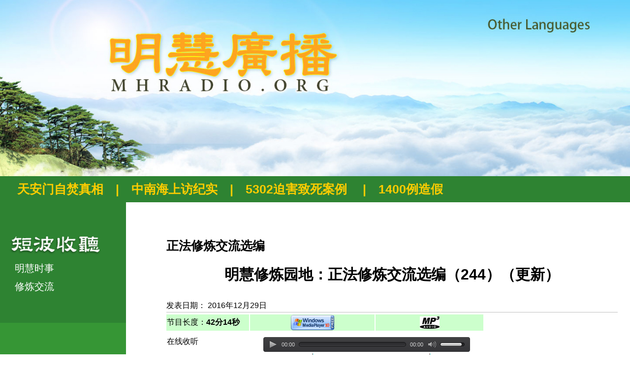

--- FILE ---
content_type: text/html
request_url: https://www.mhradio.org/showprogram/7142.html
body_size: 3998
content:
<Html xmlns:cs="urn:cs">
  <head>
    <meta http-equiv="Content-Type" content="text/html; charset=utf-8">
    <title>明慧广播电台 Minghui Radio</title>
    <link rel="stylesheet" href="/Css/web.css?v=2">
  </head>
  <body>
    <div id="header">
      <map name="Map">
        <area shape="rect" coords="1116,43,1350,66" href="/showprogram/otherlanguage.html" alt="other language">
        <area shape="rect" coords="253,77,775,210" href="/" alt="www.mhradio.org">
      </map><img class="headerimage" src="/images/header.jpg" alt="" usemap="#Map"></div>
    <div id="bannerbarbk">
      <div id="bannerbar"><span class="bbText"><a href="http://package.minghui.org/mh/packages/zifen/" alt="天安门自焚真相">天安门自焚真相</a></span><span class="bbSeparator">|</span><span class="bbText"><a href="http://package.minghui.org/mh/packages/425/" alt="中南海上访纪实">中南海上访纪实</a></span><span class="bbSeparator">|</span><span class="bbText"><a href="http://library.minghui.org/category/32,94,,1.htm" alt="迫害致死案例">5302迫害致死案例
            </a></span><span class="bbSeparator">|</span><span class="bbText"><a href="http://package.minghui.org/mh/packages/1400/" alt="1400例造假">1400例造假</a></span></div>
    </div>
    <div>
      <div id="categorybar">
        <div id="duanbuoshouting">
          <div class="categorytitle"><img src="/images/catDuanBoShuoTing.png"></div>
          <div class="categorylist">
            <ul>   <li>
    <a href="/showcategory/144/1.html" alt="明慧时事">明慧时事</a>
</li>
<li>
    <a href="/showcategory/145/1.html" alt="修炼交流">修炼交流</a>
</li> </ul>
          </div>
        </div>
        <div id="xiulianyuandi">
          <div class="categorytitle"><img src="/images/catXiuLianYuanDi.png"></div>
          <div class="categorylist">
            <ul>   <li>
<a href="/showcategory/131/1.html" alt="修炼故事">修炼故事</a>
</li>
<li>
<a href="/showcategory/46/1.html" alt="空中明慧周刊">空中明慧周刊</a>
</li>
<li>
<a href="/showcategory/141/1.html" alt="正法修炼交流选编">正法修炼交流选编</a>
</li>
<li>
<a href="/showcategory/138/1.html" alt="明慧小弟子园地">明慧小弟子园地</a>
</li>
<li>
<a href="/showcategory/66/1.html" alt="明慧大陆法会">明慧大陆法会</a>
</li>
<li>
<a href="/showcategory/142/1.html" alt="明慧文章专辑选">明慧文章专辑选</a>
</li>
<li>
<a href="/showcategory/137/1.html" alt="忆师恩">忆师恩</a>
</li>
<li>
<a href="/showcategory/132/1.html" alt="法轮大法日专辑">法轮大法日专辑</a>
</li>
<li>
<a href="/showcategory/57/1.html" alt="真相广播稿">真相广播稿</a>
</li> </ul>
          </div>
        </div>
        <div id="xinwenshishi">
          <div class="categorytitle"><img src="/images/catXinWenShiShi.png"></div>
          <div class="categorylist">
            <ul>   <li>
<a href="/showcategory/139/1.html" alt="大陆消息">大陆消息</a>
</li>
<li>
<a href="/showcategory/140/1.html" alt="海外消息">海外消息</a>
</li>
<li>
<a href="/showcategory/50/1.html" alt="空中明慧周报">空中明慧周报</a>
</li>
<li>
<a href="/showcategory/87/1.html" alt="大法洪传故事">大法洪传故事</a>
</li>
<li>
<a href="/showcategory/86/1.html" alt="传统文化">传统文化</a>
</li>
<li>
<a href="/showcategory/53/1.html" alt="善恶一念间">善恶一念间</a>
</li>
<li>
<a href="/showcategory/143/1.html" alt="明慧丛书">明慧丛书</a>
</li> </ul>
          </div>
        </div>
        <div id="yinyuexinshang">
          <div class="categorytitle"><img src="/images/catYinYueXinShang.png"></div>
          <div class="categorylist">
            <ul>
              <li><a href="/showprogram/20.html" alt="普度">普度</a></li>
              <li><a href="/showprogram/71.html" alt="济世">济世</a></li>
              <li><a href="http://www.minghui.org/mh/articles/2018/11/5/%E6%B3%95%E8%BD%AE%E5%A4%A7%E6%B3%95%E7%82%BC%E5%8A%9F%E9%9F%B3%E4%B9%90%EF%BC%882018%E5%B9%B4%E7%89%88%EF%BC%89-376726.html" alt="法轮大法炼功音乐2018版">法轮大法炼功音乐2018版</a></li>
              <li><a href="/showcategory/40/1.html" alt="天音净乐">天音净乐</a></li>
            </ul>
          </div>
        </div>
        <div id="download">
          <div id="download-inner">
            <div class="dltitle radioinfotitle">短波收听指南</div>
            <div id="radioinfo">
              <ul>
                <li><a href="/radio.html?#pl">频率</a></li>
                <li><a href="/radio.html?#tx">天线</a></li>
                <li><a href="/radio.html?#wz">位置</a></li>
                <li><a href="/radio.html?#ts">图示</a></li>
              </ul>
            </div>
            <div>
              <hr>
            </div>
            <div id="dingyetitle">
                订阅视频
              </div>
            <div>
              <hr>
            </div>
            <div class="dltitle">海外用户可下载明慧广播手机应用</div>
            <div class="dlimage"><img src="/Images/store.jpg"></div>
            <div class="dlurl"><a href="https://itunes.apple.com/us/app/%E6%98%8E%E6%85%A7%E5%B9%BF%E6%92%AD/id1317570260?mt=8">苹果Store</a></div>
            <div class="dlurl" style="padding-bottom:40px;"><a href="https://play.google.com/store/apps/details?id=org.minghui.mhradio">安卓Store</a></div>
          </div>
        </div>
      </div>
      <div id="content">
        <div id="articlebody">
          <table border="0" id="articletitle" cellpadding="0">
            <tr>
              <td align="left" id="categoryname">正法修炼交流选编</td>
            </tr>
            <tr>
              <td align="center">
                <h3>明慧修炼园地：正法修炼交流选编（244）（更新）</h3>
              </td>
            </tr>
            <tr>
              <td height="10">
            发表日期： 2016年12月29日</td>
            </tr>
            <tr>
              <td bgcolor="#c0c0c0" height="1"></td>
            </tr>
          </table>
          <div id="articlefile">
            <table width="650" align="left">
              <tr>
                <td align="left" bgcolor="#ccffcc" class="title5">
              节目长度：<b>42分14秒</b></td>
                <td align="center" bgcolor="#ccffcc" class="title5"><a href="http://www.microsoft.com/windows/windowsmedia/player/download/" target="_blank"><img src="/images/logo_wma_88x31_static.gif" alt="Get Windows Media Player" id="auto_UTND_img" border="0" height="31" width="88"></a></td>
                <td align="center" bgcolor="#ccffcc" class="title5"><img src="/images/logo_mp3_40x25.gif" align="middle" border="0"></td>
              </tr>
              <tr>
                <td align="left" class="title5" height="30">在线收听</td>
                <td align="center" colspan="2" valign="bottom" class="player"><script src="//en.minghui.org/s/js/jwplayer/jwplayer.js?v=20140501" type="text/javascript"></script><script type="text/javascript">
                  jwplayer.key="mODm2FlfiKjomylLkhMy0W34VcZ+u7WqduRMTg=="; 
              </script><span class="jw-audio"><span id="audio-7872"></span></span><script type="text/javascript">
                  jwplayer("audio-7872").setup({"analytics": {"cookies": false, "enabled": false}, "height": 40, "file": " /news_images/audio01/2020/8/20/xlyd-zfxl-244-42min08sec-r.mp3",  "width": 420});
              </script></td>
              </tr>
              <tr>
                <td align="left" class="title5" height="30">
              下载
            </td>
                <td align="center" class="title5"><a href="/news_images/audio01/2020/8/20/xlyd-zfxl-244-42min08sec-r.wma"><img src="/images/icon_download_16x16.gif" border="0"><br>11,369 KB
              </a></td>
                <td align="center" class="title5"><a href="/news_images/audio01/2020/8/20/xlyd-zfxl-244-42min08sec-r.mp3"><img src="/images/icon_download_16x16.gif" border="0"><br>39,592 KB
              </a></td>
              </tr>
              <tr>
                <td align="left" class="title5" colspan="4"><b>下载方法</b>：按鼠标器右键，在弹出菜单中选择“目标文件保存为…”（Save
              Target <u>A</u>s…）
            </td>
              </tr>
            </table>
          </div>
          <table id="articlecontent">
            <tr>
              <td bgcolor="#c0c0c0" height="1"></td>
            </tr>
            <tr>
              <td><span class="programContent"><br>交流文章：<p>1.向内找的几个例子<br><a href="http://www.minghui.org/mh/articles/2016/10/21/向内找的几个例子-336569.html">http://www.minghui.org/mh/articles/2016/10/21/向内找的几个例子-336569.html</a><p>2.为什么一再被骚扰<br><a href="http://www.minghui.org/mh/articles/2016/10/20/为什么一再被骚扰-336465.html">http://www.minghui.org/mh/articles/2016/10/20/为什么一再被骚扰-336465.html</a><p>3.找回昔日同修<br><a href="http://www.minghui.org/mh/articles/2016/10/25/找回昔日同修-336744.html">http://www.minghui.org/mh/articles/2016/10/25/找回昔日同修-336744.html</a><p>4.别吸取负面教训　别错过提高的机会<br><a href="http://www.minghui.org/mh/articles/2016/10/20/别吸取负面教训-别错过提高的机会-336490.html">http://www.minghui.org/mh/articles/2016/10/20/别吸取负面教训-别错过提高的机会-336490.html</a><p>5.开板就讲“天灭中共”不易让人理解和接受<br><a href="http://www.minghui.org/mh/articles/2016/10/4/开板就讲“天灭中共”不易让人理解和接受-335850.html">http://www.minghui.org/mh/articles/2016/10/4/开板就讲“天灭中共”不易让人理解和接受-335850.html</a></span></td>
            </tr>
          </table>
        </div>
        <div id="relatedarticlesbody">
          <table id="relatedarticles">
            <TR>
              <TD colspan="2">
                <DIV style="margin:20px 0px 10px 0px; border-top:1px solid #808080; padding: 15px 5px 5px 5px;"><b>相关节目</b></DIV>
              </TD>
            </TR>
            <tr>
              <td style="width:70%"><a href="/showprogram/7140.html">
          【正法修炼交流选编】明慧修炼园地：正法修炼交流选编（243）</a></td>
              <td style="width:20%"><a href="/news_images/audio01/2016/12/12/xlyd-zfxl-243-42min39sec.mp3"><img align="absmiddle" border="0" src="/images/mp3.gif" width="23" height="12"></a><a href="/news_images/audio01/2016/12/12/xlyd-zfxl-243-42min39sec.wma"><img align="absmiddle" border="0" src="/images/wma.gif"></a><span style="color: #000000;">43 分</span></td>
            </tr>
            <tr>
              <td style="width:70%"><a href="/showprogram/7141.html">
          【正法修炼交流选编】明慧修炼园地：正法修炼交流选编（242）</a></td>
              <td style="width:20%"><a href="/news_images/audio01/2016/12/12/xlyd-zfxl-242-45min18sec.mp3"><img align="absmiddle" border="0" src="/images/mp3.gif" width="23" height="12"></a><a href="/news_images/audio01/2016/12/12/xlyd-zfxl-242-45min18sec.wma"><img align="absmiddle" border="0" src="/images/wma.gif"></a><span style="color: #000000;">46 分</span></td>
            </tr>
            <tr>
              <td style="width:70%"><a href="/showprogram/7129.html">
          【正法修炼交流选编】明慧修炼园地：正法修炼交流选编（241）</a></td>
              <td style="width:20%"><a href="/news_images/audio01/2016/11/19/xlyd-zfxl-241-44min07sec.mp3"><img align="absmiddle" border="0" src="/images/mp3.gif" width="23" height="12"></a><a href="/news_images/audio01/2016/11/19/xlyd-zfxl-241-44min07sec.wma"><img align="absmiddle" border="0" src="/images/wma.gif"></a><span style="color: #000000;">45 分</span></td>
            </tr>
            <tr>
              <td style="width:70%"><a href="/showprogram/7139.html">
          【正法修炼交流选编】明慧修炼园地：正法修炼交流选编（240）（更新）</a></td>
              <td style="width:20%"><a href="/news_images/audio01/2020/8/20/xlyd-zfxl-240-43min15sec-r.mp3"><img align="absmiddle" border="0" src="/images/mp3.gif" width="23" height="12"></a><a href="/news_images/audio01/2020/8/20/xlyd-zfxl-240-43min15sec-r.wma"><img align="absmiddle" border="0" src="/images/wma.gif"></a><span style="color: #000000;">44 分</span></td>
            </tr>
            <tr>
              <td style="width:70%"><a href="/showprogram/7094.html">
          【正法修炼交流选编】明慧修炼园地：正法修炼交流选编（239）</a></td>
              <td style="width:20%"><a href="/news_images/audio01/2016/10/29/xlyd-zfxl-239-43min03sec.mp3"><img align="absmiddle" border="0" src="/images/mp3.gif" width="23" height="12"></a><a href="/news_images/audio01/2016/10/29/xlyd-zfxl-239-43min03sec.wma"><img align="absmiddle" border="0" src="/images/wma.gif"></a><span style="color: #000000;">44 分</span></td>
            </tr>
            <tr>
              <td style="width:70%"><a href="/showprogram/7122.html">
          【正法修炼交流选编】明慧修炼园地：正法修炼交流选编（238）</a></td>
              <td style="width:20%"><a href="/news_images/audio01/2016/11/13/xlyd-zfxl-238-43min47sec.mp3"><img align="absmiddle" border="0" src="/images/mp3.gif" width="23" height="12"></a><a href="/news_images/audio01/2016/11/13/xlyd-zfxl-238-43min47sec.wma"><img align="absmiddle" border="0" src="/images/wma.gif"></a><span style="color: #000000;">44 分</span></td>
            </tr>
            <tr>
              <td style="width:70%"><a href="/showprogram/7086.html">
          【正法修炼交流选编】明慧修炼园地：正法修炼交流选编（237）</a></td>
              <td style="width:20%"><a href="/news_images/audio01/2016/10/21/xlyd-zfxl-237-44min27sec.mp3"><img align="absmiddle" border="0" src="/images/mp3.gif" width="23" height="12"></a><a href="/news_images/audio01/2016/10/21/xlyd-zfxl-237-44min27sec.wma"><img align="absmiddle" border="0" src="/images/wma.gif"></a><span style="color: #000000;">45 分</span></td>
            </tr>
            <tr>
              <td style="width:70%"><a href="/showprogram/7080.html">
          【正法修炼交流选编】明慧修炼园地：正法修炼交流选编（236）</a></td>
              <td style="width:20%"><a href="/news_images/audio01/2016/10/14/xlyd-zfxl-236-42min34sec.mp3"><img align="absmiddle" border="0" src="/images/mp3.gif" width="23" height="12"></a><a href="/news_images/audio01/2016/10/14/xlyd-zfxl-236-42min34sec.wma"><img align="absmiddle" border="0" src="/images/wma.gif"></a><span style="color: #000000;">43 分</span></td>
            </tr>
            <tr>
              <td style="width:70%"><a href="/showprogram/7121.html">
          【正法修炼交流选编】明慧修炼园地：正法修炼交流选编（235）</a></td>
              <td style="width:20%"><a href="/news_images/audio01/2016/11/13/xlyd-zfxl-235-41min53sec.mp3"><img align="absmiddle" border="0" src="/images/mp3.gif" width="23" height="12"></a><a href="/news_images/audio01/2016/11/13/xlyd-zfxl-235-41min53sec.wma"><img align="absmiddle" border="0" src="/images/wma.gif"></a><span style="color: #000000;">42 分</span></td>
            </tr>
            <tr>
              <td style="width:70%"><a href="/showprogram/7072.html">
          【正法修炼交流选编】明慧修炼园地：正法修炼交流选编（234）</a></td>
              <td style="width:20%"><a href="/news_images/audio01/2016/10/7/xlyd-zfxl-234-43min30sec.mp3"><img align="absmiddle" border="0" src="/images/mp3.gif" width="23" height="12"></a><a href="/news_images/audio01/2016/10/7/xlyd-zfxl-234-43min30sec.wma"><img align="absmiddle" border="0" src="/images/wma.gif"></a><span style="color: #000000;">44 分</span></td>
            </tr>
          </table>
        </div>
      </div>
    </div>
    <div class="footer"><img class="footerimage" src="/images/footer.jpg"></div><script type="text/javascript">
          
 var i = /^(localhost|127\.|192\.|172\.|10\.|\w+[\.]?$)/; var v = /http(s|)/; if (!(i.test(document.location.host)) && (v.test(document.location.protocol))) { var u = "//stats.minghui.org/"; document.write(decodeURIComponent("%3Cimg src='" + u + "mhstats.php?site=mhradio&lang=gb&q=") + encodeURI(window.location) + decodeURIComponent("' style='display%3Anone%3Bborder%3A0%3Bheight%3A0%3Bwidth%3A0%3B' %2F%3E")); }    
      </script></body>
</Html>